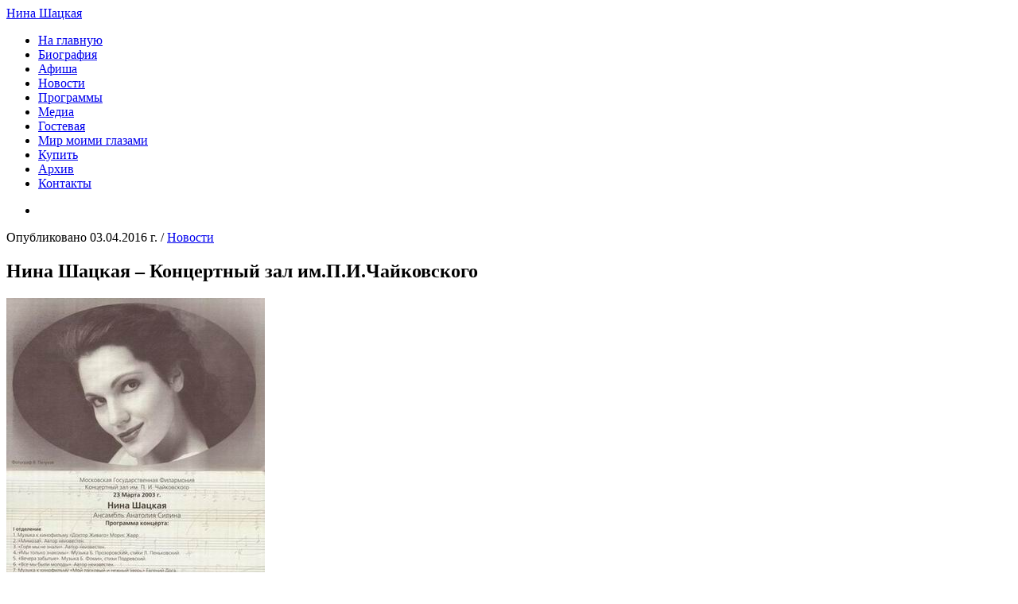

--- FILE ---
content_type: text/html; charset=UTF-8
request_url: https://ninasong.ru/nina_content_retro-134/
body_size: 8434
content:
<!DOCTYPE HTML>
<html lang="ru-RU" dir="ltr"  data-config='{"twitter":0,"plusone":0,"facebook":0,"style":"default"}'>

    <head>
    <meta charset="UTF-8">
<meta http-equiv="X-UA-Compatible" content="IE=edge">
<meta name="viewport" content="width=device-width, initial-scale=1">
<title>Нина Шацкая - Концертный зал им.П.И.Чайковского | Певица, заслуженная артистка России</title>
<link rel="shortcut icon" href="/wp-content/themes/nina/favicon.ico">
<link rel="apple-touch-icon-precomposed" href="/wp-content/themes/nina/apple_touch_icon.png">

<!-- All in One SEO Pack 3.3.4 от Michael Torbert из Semper Fi Web Designob_start_detected [-1,-1] -->
<meta name="description"  content="Нина Шацкая Концертный зал им.П.И.Чайковского. Нина Шацкая концерт, Нина Шацкая филармонические концерты, Нина Шацкая event, Нина Шацкая афиша мероприятий" />

<meta name="keywords"  content="Нина Шацкая,Нина Шацкая певица,Нина Шацкая романс,Нина Аркадьевна Шацкая,Нина Шацкая Цветаева,Нина Шацкая Колдунья,Нина Шацкая Ахматова,Нина Шацкая купить диск,Нина Шацкая дива романса,Нина Шацкая филармонические концерты,Нина Шацкая event,певица Рыбинск" />

<script type="application/ld+json" class="aioseop-schema">{"@context":"https://schema.org","@graph":[{"@type":"Organization","@id":"https://ninasong.ru/#organization","url":"https://ninasong.ru/","name":"\u041f\u0435\u0432\u0438\u0446\u0430, \u0437\u0430\u0441\u043b\u0443\u0436\u0435\u043d\u043d\u0430\u044f \u0430\u0440\u0442\u0438\u0441\u0442\u043a\u0430 \u0420\u043e\u0441\u0441\u0438\u0438","sameAs":[]},{"@type":"WebSite","@id":"https://ninasong.ru/#website","url":"https://ninasong.ru/","name":"\u041f\u0435\u0432\u0438\u0446\u0430, \u0437\u0430\u0441\u043b\u0443\u0436\u0435\u043d\u043d\u0430\u044f \u0430\u0440\u0442\u0438\u0441\u0442\u043a\u0430 \u0420\u043e\u0441\u0441\u0438\u0438","publisher":{"@id":"https://ninasong.ru/#organization"}},{"@type":"WebPage","@id":"https://ninasong.ru/nina_content_retro-134/#webpage","url":"https://ninasong.ru/nina_content_retro-134/","inLanguage":"ru-RU","name":"\u041d\u0438\u043d\u0430 \u0428\u0430\u0446\u043a\u0430\u044f &#8211; \u041a\u043e\u043d\u0446\u0435\u0440\u0442\u043d\u044b\u0439 \u0437\u0430\u043b \u0438\u043c.\u041f.\u0418.\u0427\u0430\u0439\u043a\u043e\u0432\u0441\u043a\u043e\u0433\u043e","isPartOf":{"@id":"https://ninasong.ru/#website"},"datePublished":"2016-04-03T01:12:01+00:00","dateModified":"2017-01-22T00:13:39+00:00","description":"\u041d\u0438\u043d\u0430 \u0428\u0430\u0446\u043a\u0430\u044f \u041a\u043e\u043d\u0446\u0435\u0440\u0442\u043d\u044b\u0439 \u0437\u0430\u043b \u0438\u043c.\u041f.\u0418.\u0427\u0430\u0439\u043a\u043e\u0432\u0441\u043a\u043e\u0433\u043e. \u041d\u0438\u043d\u0430 \u0428\u0430\u0446\u043a\u0430\u044f \u043a\u043e\u043d\u0446\u0435\u0440\u0442, \u041d\u0438\u043d\u0430 \u0428\u0430\u0446\u043a\u0430\u044f \u0444\u0438\u043b\u0430\u0440\u043c\u043e\u043d\u0438\u0447\u0435\u0441\u043a\u0438\u0435 \u043a\u043e\u043d\u0446\u0435\u0440\u0442\u044b, \u041d\u0438\u043d\u0430 \u0428\u0430\u0446\u043a\u0430\u044f event, \u041d\u0438\u043d\u0430 \u0428\u0430\u0446\u043a\u0430\u044f \u0430\u0444\u0438\u0448\u0430 \u043c\u0435\u0440\u043e\u043f\u0440\u0438\u044f\u0442\u0438\u0439"},{"@type":"Article","@id":"https://ninasong.ru/nina_content_retro-134/#article","isPartOf":{"@id":"https://ninasong.ru/nina_content_retro-134/#webpage"},"author":{"@id":"https://ninasong.ru/author/admin/#author"},"headline":"\u041d\u0438\u043d\u0430 \u0428\u0430\u0446\u043a\u0430\u044f &#8211; \u041a\u043e\u043d\u0446\u0435\u0440\u0442\u043d\u044b\u0439 \u0437\u0430\u043b \u0438\u043c.\u041f.\u0418.\u0427\u0430\u0439\u043a\u043e\u0432\u0441\u043a\u043e\u0433\u043e","datePublished":"2016-04-03T01:12:01+00:00","dateModified":"2017-01-22T00:13:39+00:00","commentCount":0,"mainEntityOfPage":{"@id":"https://ninasong.ru/nina_content_retro-134/#webpage"},"publisher":{"@id":"https://ninasong.ru/#organization"},"articleSection":"\u041d\u043e\u0432\u043e\u0441\u0442\u0438"},{"@type":"Person","@id":"https://ninasong.ru/author/admin/#author","name":"ninasong","sameAs":[],"image":{"@type":"ImageObject","@id":"https://ninasong.ru/#personlogo","url":"https://secure.gravatar.com/avatar/49c8601c88f1dbc4a70b43e2e6d3910e?s=96&d=blank&r=g","width":96,"height":96,"caption":"ninasong"}}]}</script>
<link rel="canonical" href="https://ninasong.ru/nina_content_retro-134/" />
			<script type="text/javascript" >
				window.ga=window.ga||function(){(ga.q=ga.q||[]).push(arguments)};ga.l=+new Date;
				ga('create', 'UA-88672347-2', 'auto');
				// Plugins
				
				ga('send', 'pageview');
			</script>
			<script async src="https://www.google-analytics.com/analytics.js"></script>
			<!-- All in One SEO Pack -->
<link rel='dns-prefetch' href='//s.w.org' />
<link rel="alternate" type="application/rss+xml" title="Певица, заслуженная артистка России &raquo; Лента комментариев к &laquo;Нина Шацкая &#8211; Концертный зал им.П.И.Чайковского&raquo;" href="https://ninasong.ru/nina_content_retro-134/feed/" />
		<script type="text/javascript">
			window._wpemojiSettings = {"baseUrl":"https:\/\/s.w.org\/images\/core\/emoji\/12.0.0-1\/72x72\/","ext":".png","svgUrl":"https:\/\/s.w.org\/images\/core\/emoji\/12.0.0-1\/svg\/","svgExt":".svg","source":{"concatemoji":"https:\/\/ninasong.ru\/wp-includes\/js\/wp-emoji-release.min.js?ver=5.2.23"}};
			!function(e,a,t){var n,r,o,i=a.createElement("canvas"),p=i.getContext&&i.getContext("2d");function s(e,t){var a=String.fromCharCode;p.clearRect(0,0,i.width,i.height),p.fillText(a.apply(this,e),0,0);e=i.toDataURL();return p.clearRect(0,0,i.width,i.height),p.fillText(a.apply(this,t),0,0),e===i.toDataURL()}function c(e){var t=a.createElement("script");t.src=e,t.defer=t.type="text/javascript",a.getElementsByTagName("head")[0].appendChild(t)}for(o=Array("flag","emoji"),t.supports={everything:!0,everythingExceptFlag:!0},r=0;r<o.length;r++)t.supports[o[r]]=function(e){if(!p||!p.fillText)return!1;switch(p.textBaseline="top",p.font="600 32px Arial",e){case"flag":return s([55356,56826,55356,56819],[55356,56826,8203,55356,56819])?!1:!s([55356,57332,56128,56423,56128,56418,56128,56421,56128,56430,56128,56423,56128,56447],[55356,57332,8203,56128,56423,8203,56128,56418,8203,56128,56421,8203,56128,56430,8203,56128,56423,8203,56128,56447]);case"emoji":return!s([55357,56424,55356,57342,8205,55358,56605,8205,55357,56424,55356,57340],[55357,56424,55356,57342,8203,55358,56605,8203,55357,56424,55356,57340])}return!1}(o[r]),t.supports.everything=t.supports.everything&&t.supports[o[r]],"flag"!==o[r]&&(t.supports.everythingExceptFlag=t.supports.everythingExceptFlag&&t.supports[o[r]]);t.supports.everythingExceptFlag=t.supports.everythingExceptFlag&&!t.supports.flag,t.DOMReady=!1,t.readyCallback=function(){t.DOMReady=!0},t.supports.everything||(n=function(){t.readyCallback()},a.addEventListener?(a.addEventListener("DOMContentLoaded",n,!1),e.addEventListener("load",n,!1)):(e.attachEvent("onload",n),a.attachEvent("onreadystatechange",function(){"complete"===a.readyState&&t.readyCallback()})),(n=t.source||{}).concatemoji?c(n.concatemoji):n.wpemoji&&n.twemoji&&(c(n.twemoji),c(n.wpemoji)))}(window,document,window._wpemojiSettings);
		</script>
		<style type="text/css">
img.wp-smiley,
img.emoji {
	display: inline !important;
	border: none !important;
	box-shadow: none !important;
	height: 1em !important;
	width: 1em !important;
	margin: 0 .07em !important;
	vertical-align: -0.1em !important;
	background: none !important;
	padding: 0 !important;
}
</style>
	<link rel='stylesheet' id='wp-block-library-css'  href='https://ninasong.ru/wp-includes/css/dist/block-library/style.min.css?ver=5.2.23' type='text/css' media='all' />
<link rel='stylesheet' id='contact-form-7-css'  href='https://ninasong.ru/wp-content/plugins/contact-form-7/includes/css/styles.css?ver=4.4.2' type='text/css' media='all' />
<!--[if lt IE 9]>
<link rel='stylesheet' id='vc_lte_ie9-css'  href='https://ninasong.ru/wp-content/plugins/js_composer/assets/css/vc_lte_ie9.min.css?ver=6.0.5' type='text/css' media='screen' />
<![endif]-->
<link rel='stylesheet' id='decent-comments-widget-css'  href='https://ninasong.ru/wp-content/plugins/decent-comments/css/decent-comments-widget.css' type='text/css' media='all' />
<script>if (document.location.protocol != "https:") {document.location = document.URL.replace(/^http:/i, "https:");}</script><script type='text/javascript' src='https://ninasong.ru/wp-includes/js/jquery/jquery.js?ver=1.12.4-wp'></script>
<script type='text/javascript' src='https://ninasong.ru/wp-includes/js/jquery/jquery-migrate.min.js?ver=1.4.1'></script>
<script type='text/javascript' src='https://ninasong.ru/wp-content/plugins/widgetkit/cache/uikit2-ac6156d1.js?ver=5.2.23'></script>
<script type='text/javascript' src='https://ninasong.ru/wp-content/plugins/widgetkit/cache/wk-scripts-513ae435.js?ver=5.2.23'></script>
<link rel='https://api.w.org/' href='https://ninasong.ru/wp-json/' />
<link rel="EditURI" type="application/rsd+xml" title="RSD" href="https://ninasong.ru/xmlrpc.php?rsd" />
<link rel="wlwmanifest" type="application/wlwmanifest+xml" href="https://ninasong.ru/wp-includes/wlwmanifest.xml" /> 
<link rel='prev' title='Нина Шацкая &#8211; концерт с Симфоническим Оркестром Полиции России' href='https://ninasong.ru/nina_content_news-905/' />
<link rel='next' title='Нина Шацкая &#8211; Фото с концерта' href='https://ninasong.ru/nina_content_retro-181/' />
<meta name="generator" content="WordPress 5.2.23" />
<link rel='shortlink' href='https://ninasong.ru/?p=3613' />
<link rel="alternate" type="application/json+oembed" href="https://ninasong.ru/wp-json/oembed/1.0/embed?url=https%3A%2F%2Fninasong.ru%2Fnina_content_retro-134%2F" />
<link rel="alternate" type="text/xml+oembed" href="https://ninasong.ru/wp-json/oembed/1.0/embed?url=https%3A%2F%2Fninasong.ru%2Fnina_content_retro-134%2F&#038;format=xml" />
<script type="text/javascript">
	window._wp_rp_static_base_url = 'https://wprp.zemanta.com/static/';
	window._wp_rp_wp_ajax_url = "https://ninasong.ru/wp-admin/admin-ajax.php";
	window._wp_rp_plugin_version = '3.6.4';
	window._wp_rp_post_id = '3613';
	window._wp_rp_num_rel_posts = '6';
	window._wp_rp_thumbnails = true;
	window._wp_rp_post_title = '%D0%9D%D0%B8%D0%BD%D0%B0+%D0%A8%D0%B0%D1%86%D0%BA%D0%B0%D1%8F+-+%D0%9A%D0%BE%D0%BD%D1%86%D0%B5%D1%80%D1%82%D0%BD%D1%8B%D0%B9+%D0%B7%D0%B0%D0%BB+%D0%B8%D0%BC.%D0%9F.%D0%98.%D0%A7%D0%B0%D0%B9%D0%BA%D0%BE%D0%B2%D1%81%D0%BA%D0%BE%D0%B3%D0%BE';
	window._wp_rp_post_tags = ['%D0%9D%D0%BE%D0%B2%D0%BE%D1%81%D1%82%D0%B8', 'event', 'alt', 'strong'];
	window._wp_rp_promoted_content = true;
</script>
<link rel="stylesheet" href="https://ninasong.ru/wp-content/plugins/wordpress-23-related-posts-plugin/static/themes/vertical.css?version=3.6.4" />
<meta name="generator" content="Powered by WPBakery Page Builder - drag and drop page builder for WordPress."/>
<noscript><style> .wpb_animate_when_almost_visible { opacity: 1; }</style></noscript><link rel="stylesheet" href="/wp-content/themes/nina/css/theme.css">
<link rel="stylesheet" href="css:custom.css">
<script src="/wp-content/themes/nina/warp/vendor/uikit/js/uikit.js"></script>
<script src="/wp-content/themes/nina/warp/vendor/uikit/js/components/autocomplete.js"></script>
<script src="/wp-content/themes/nina/warp/vendor/uikit/js/components/datepicker.js"></script>
<script src="/wp-content/themes/nina/warp/vendor/uikit/js/components/search.js"></script>
<script src="/wp-content/themes/nina/warp/vendor/uikit/js/components/sticky.js"></script>
<script src="/wp-content/themes/nina/warp/vendor/uikit/js/components/timepicker.js"></script>
<script src="/wp-content/themes/nina/warp/vendor/uikit/js/components/tooltip.js"></script>
<script src="/wp-content/themes/nina/warp/js/social.js"></script>
<script src="/wp-content/themes/nina/js/theme.js"></script>
<script src="/wp-content/themes/nina/js/animated-text.js"></script>
    <meta name="yandex-verification" content="b857f9c555fb4733" />
    <meta name="yandex-verification" content="84928fcdea50de92" />
	<meta property="og:image" content="https://ninasong.ru/wp-content/uploads/c1ac72b1984e21ff0a97561bd0bbb2dd.jpg" />
    <script src="https://msk.kassir.ru/start-frame.js"></script>
    <!-- Global site tag (gtag.js) - Google Analytics -->
    <script async src="https://www.googletagmanager.com/gtag/js?id=UA-88672347-2"></script>
    <script>
      window.dataLayer = window.dataLayer || [];
      function gtag(){dataLayer.push(arguments);}
      gtag('js', new Date());

      gtag('config', 'UA-88672347-2');
    </script>
    </head>

    <body data-rsssl=1 class="post-template-default single single-post postid-3613 single-format-standard tm-isblog wp-single tm-article-blog tm-navbar-sticky  wpb-js-composer js-comp-ver-6.0.5 vc_responsive tm-header-offset  tm-navbar-centered-true">

                    <div id="tm-header" class="tm-block-header">
                <div class="tm-navbar-wrapper tm-navbar-wrapper-animate" data-uk-sticky="{media: 767,top: -250,clsinactive: 'tm-navbar-wrapper'}">
    <div class="tm-navbar tm-navbar-centered uk-navbar">

        <div class="uk-container uk-container-center tm-navbar-container uk-flex uk-flex-center uk-flex-column">
            <div class="site_name"><a href="/">Нина Шацкая</a></div>
            
                        <div class="tm-navbar-center uk-flex uk-flex-middle uk-flex-center uk-hidden-small">
                <ul class="uk-navbar-nav uk-hidden-small"><li><a href="/" class="">На главную</a></li><li><a href="https://ninasong.ru/biografiya/" class="">Биография</a></li><li><a href="https://ninasong.ru/afisha/" class="">Афиша</a></li><li><a href="https://ninasong.ru/category/novosti/" class="">Новости</a></li><li><a href="https://ninasong.ru/programmy/" class="">Программы</a></li><li><a href="https://ninasong.ru/media/" class="">Медиа</a></li><li><a href="https://ninasong.ru/gostevaya-kniga/" class="">Гостевая</a></li><li><a href="https://ninasong.ru/category/myworld/" class="">Мир моими глазами</a></li><li><a href="https://ninasong.ru/buy/" class="">Купить</a></li><li><a href="https://ninasong.ru/arhiv-staryj-sajt/" class="">Архив</a></li><li><a href="https://ninasong.ru/contacts/" class="">Контакты</a></li></ul>

        <ul class="uk-navbar-nav uk-hidden-small">
            <li class="uk-parent" data-uk-dropdown>
                <a href="#"></a>
                <div class="uk-dropdown uk-dropdown-navbar"><div class="textwidget custom-html-widget"></div></div>
            </li>
        </ul>            </div>
            
                        <div class="tm-navbar-right uk-flex uk-flex-middle">

                
                
                                <a href="#offcanvas" class="uk-navbar-toggle uk-visible-small" data-uk-offcanvas></a>
                
            </div>
            
        </div>

    </div>
</div>
              
                            </div>
        
        
		

                <div id="tm-main" class="tm-block-main uk-block uk-block-default uk-block-large " >

            <div class="uk-container uk-container-center">

                <div class="tm-middle uk-grid" data-uk-grid-match data-uk-grid-margin>

                                        <div class="tm-main uk-width-medium-1-1">

                        
                                                <main id="tm-content" class="tm-content tm-breadcrumb-centered">

                            
                            

    <article class="uk-article tm-article-blog" data-permalink="https://ninasong.ru/nina_content_retro-134/">

        
            <p class="tm-article-meta uk-article-meta uk-text-center">
                Опубликовано <time datetime="2016-04-03">03.04.2016</time> г. / <a href="https://ninasong.ru/category/archive/novosti-archive/" rel="category tag">Новости</a>            </p>

            <h1 class="tm-article-title uk-article-title uk-text-center">Нина Шацкая &#8211; Концертный зал им.П.И.Чайковского</h1>
            <div class="tm-article-content uk-margin">
                <img class="alignnone size-full wp-image-6636" src="https://ninasong.ru/wp-content/uploads/134_bbig.jpg" alt="Нина Шацкая" width="325" height="515" srcset="https://ninasong.ru/wp-content/uploads/134_bbig.jpg 325w, https://ninasong.ru/wp-content/uploads/134_bbig-189x300.jpg 189w, https://ninasong.ru/wp-content/uploads/134_bbig-284x450.jpg 284w" sizes="(max-width: 325px) 100vw, 325px" />
<br>
<strong>Смотрите также:</strong><br>
<a href="https://ninasong.ru/video">Нина Шацкая видео</a><br>
<a href="https://ninasong.ru/audio">Нина Шацкая аудио</a><br>
<a href="https://ninasong.ru/photos">Нина Шацкая фото</a>
<br>
<strong class="invis">Нина Шацкая, Нина Шацкая певица, Нина Шацкая романс, Нина Аркадьевна Шацкая, Нина Шацкая Цветаева, Нина Шацкая Колдунья, Нина Шацкая Ахматова, Нина Шацкая купить диск, Нина Шацкая дива романса, Нина Шацкая филармонические концерты, Нина Шацкая event, певица Рыбинск</strong>
<div class="wp_rp_wrap  wp_rp_vertical" id="wp_rp_first"><div class="wp_rp_content"><h3 class="related_post_title">Ещё статьи</h3><ul class="related_post wp_rp"><li data-position="0" data-poid="in-9024" data-post-type="none" ><a href="https://ninasong.ru/den-na-festivale-traditsiya/" class="wp_rp_thumbnail"><img src="https://ninasong.ru/wp-content/uploads/festivaltraditiya-150x150.jpg" alt="День на фестивале ТРАДИЦИЯ" width="150" height="150" /></a><a href="https://ninasong.ru/den-na-festivale-traditsiya/" class="wp_rp_title">День на фестивале ТРАДИЦИЯ</a></li><li data-position="1" data-poid="in-9012" data-post-type="none" ><a href="https://ninasong.ru/fotografii-papinogo-bigbenda/" class="wp_rp_thumbnail"><img src="https://ninasong.ru/wp-content/uploads/a_shatskiy_band-150x150.jpg" alt="Фотографии папиного бигбенда" width="150" height="150" /></a><a href="https://ninasong.ru/fotografii-papinogo-bigbenda/" class="wp_rp_title">Фотографии папиного бигбенда</a></li><li data-position="2" data-poid="in-9019" data-post-type="none" ><a href="https://ninasong.ru/kniga-zhazhda-zhizni-v-gorodskoj-biblioteke-rodnogo-rybinska/" class="wp_rp_thumbnail"><img src="https://ninasong.ru/wp-content/uploads/zhazhda_zhizni_rybinsk-150x150.jpg" alt="Книга &#8220;Жажда жизни&#8221; в городской библиотеке родного Рыбинска" width="150" height="150" /></a><a href="https://ninasong.ru/kniga-zhazhda-zhizni-v-gorodskoj-biblioteke-rodnogo-rybinska/" class="wp_rp_title">Книга &#8220;Жажда жизни&#8221; в городской библиотеке родного Рыбинска</a></li><li data-position="3" data-poid="in-8877" data-post-type="none" ><a href="https://ninasong.ru/dolgozhdannaya-vstrecha-v-minske/" class="wp_rp_thumbnail"><img src="https://ninasong.ru/wp-content/uploads/blog150617-150x150.jpg" alt="Долгожданная встреча в Минске" width="150" height="150" /></a><a href="https://ninasong.ru/dolgozhdannaya-vstrecha-v-minske/" class="wp_rp_title">Долгожданная встреча в Минске</a></li><li data-position="4" data-poid="in-8933" data-post-type="none" ><a href="https://ninasong.ru/legenda-pokorivshaya-moe-serdtse/" class="wp_rp_thumbnail"><img src="https://ninasong.ru/wp-content/uploads/legenda_aisty-150x150.jpg" alt="Легенда покорившая мое сердце" width="150" height="150" /></a><a href="https://ninasong.ru/legenda-pokorivshaya-moe-serdtse/" class="wp_rp_title">Легенда покорившая мое сердце</a></li><li data-position="5" data-poid="in-8829" data-post-type="none" ><a href="https://ninasong.ru/moe-samoe-lyubimoe-detstvo/" class="wp_rp_thumbnail"><img src="https://ninasong.ru/wp-content/uploads/ninablog12-150x150.jpg" alt="Мое самое любимое детство" width="150" height="150" /></a><a href="https://ninasong.ru/moe-samoe-lyubimoe-detstvo/" class="wp_rp_title">Мое самое любимое детство</a></li></ul></div></div>

                
                <div class="uk-margin-large-top">

                                    </div>
            </div>

            
            
        
    </article>

        <div id="comments" class="uk-margin">
                <div id="respond">
            <h2 class="uk-h3">Оставить комментарий</h2>
                                                <form class="uk-form" action="https://ninasong.ru/wp-comments-post.php" method="post">
                                                                                <div class="uk-form-row required">
                                <input type="text" name="author" placeholder="Имя *" value="" aria-required='true'>
                            </div>
                            <div class="uk-form-row required">
                                <input type="text" name="email" placeholder="E-mail *" value="" aria-required='true'>
                            </div>
                                                <div class="uk-form-row">
                            <textarea name="comment" id="comment" cols="80" rows="5" tabindex="4" placeholder="Текст"></textarea>
                        </div>
                        <div class="uk-form-row actions">
                            <button name="submit" type="submit" id="submit" tabindex="5">Отправить комментарий</button>
                            <input type='hidden' name='comment_post_ID' value='3613' id='comment_post_ID' />
<input type='hidden' name='comment_parent' id='comment_parent' value='0' />
                        </div>
                        <p style="display: none;"><input type="hidden" id="akismet_comment_nonce" name="akismet_comment_nonce" value="ac757f310c" /></p><p style="display: none;"><input type="hidden" id="ak_js" name="ak_js" value="160"/></p>                    </form>
                                    </div>
    </div>
    <script type="text/javascript">
        jQuery(function($) {
            var respond = $("#respond");
            $("p.js-reply > a").bind("click", function(){
                var id = $(this).attr('rel');
                respond.find(".comment-cancelReply:first").remove();
                $('<a>Отмена</a>').addClass('comment-cancelReply uk-margin-left').attr('href', "#respond").bind("click", function(){
                    respond.find(".comment-cancelReply:first").remove();
                    respond.appendTo($('#comments')).find("[name=comment_parent]").val(0);
                    return false;
                }).appendTo(respond.find(".actions:first"));
                respond.find("[name=comment_parent]").val(id);
                respond.appendTo($("#comment-"+id));
                return false;
            });
        });
    </script>



                        </main>
                        
                        
                    </div>
                    
                    
                </div>

            </div>

        </div>
        




        
                <div id="tm-bottom-d" class="tm-block-bottom-d uk-block uk-block-default" >

            <div class="uk-container uk-container-center">

                <section class="tm-bottom-d uk-grid" data-uk-grid-match="{target:'> div > .uk-panel'}" data-uk-grid-margin>
                    
<div class="uk-width-1-1 uk-width-medium-1-4"><div class="uk-panel widget_wysiwyg_widgets_widget"><!-- Widget by WYSIWYG Widgets v2.3.6 - https://wordpress.org/plugins/wysiwyg-widgets/ --><ul>
<li><a href="/afisha/"><i class="uk-icon-music"></i> Вся афиша</a></li>
<li><a href="/category/novosti/"><i class="uk-icon-newspaper-o"></i> Все новости</a></li>
</ul>
<!-- / WYSIWYG Widgets --></div></div>

<div class="uk-width-1-1 uk-width-medium-1-4"><div class="uk-panel widget_wysiwyg_widgets_widget"><!-- Widget by WYSIWYG Widgets v2.3.6 - https://wordpress.org/plugins/wysiwyg-widgets/ --><ul>
<li><a href="https://vk.com/nina_shatskaya" target="_blank" rel="noopener noreferrer"><i class="uk-icon-vk"></i> Перейти ВКонтакте</a></li>
<li><a href="http://www.youtube.com/user/nishasong/videos" target="_blank" rel="noopener noreferrer"><i class="uk-icon-youtube-play"></i> Перейти на Youtube</a></li>
</ul>
<!-- / WYSIWYG Widgets --></div></div>

<div class="uk-width-1-1 uk-width-medium-1-4"><div class="uk-panel widget_wysiwyg_widgets_widget"><!-- Widget by WYSIWYG Widgets v2.3.6 - https://wordpress.org/plugins/wysiwyg-widgets/ --><ul>
<li><a href="https://ru.wikipedia.org/wiki/%D0%A8%D0%B0%D1%86%D0%BA%D0%B0%D1%8F,_%D0%9D%D0%B8%D0%BD%D0%B0_%D0%90%D1%80%D0%BA%D0%B0%D0%B4%D1%8C%D0%B5%D0%B2%D0%BD%D0%B0" target="_blank">Читать в Википедии</a></li>
<li><a href="https://en.wikipedia.org/wiki/Nina_Shatskaya" target="_blank">Read on Wikipedia</a></li>
</ul>
<!-- / WYSIWYG Widgets --></div></div>

<div class="uk-width-1-1 uk-width-medium-1-4"><div class="uk-panel widget_wysiwyg_widgets_widget"><!-- Widget by WYSIWYG Widgets v2.3.6 - https://wordpress.org/plugins/wysiwyg-widgets/ --><p>ДИРЕКТОР<br />
Александра<br />
<i class="uk-icon-mobile-phone" style="margin-right: 2px;"></i> <a href="tel:89819521517">8-981-952-15-17</a><br />
<a href="mailto:svselennaya@gmail.com">svselennaya@gmail.com</a></p>
<!-- / WYSIWYG Widgets --></div></div>
                </section>

            </div>

        </div>
        
        <div id="tm-footer" class="tm-block-footer  uk-contrast">
    <div class="uk-container uk-container-center uk-flex uk-flex-middle uk-height-1-1 uk-width-1-1">

                <footer class="tm-footer uk-flex uk-flex-middle uk-width-1-1">

            <div class="tm-footer-left uk-flex uk-flex-middle">
                <div class="uk-panel widget_text"><div class="copyright">Нина Шацкая певица 2006 &#8211; 2026 г.</div>
<div class="copyright developers"><a href="https://insight.moscow" target="_blank" rel="noopener noreferrer">разработка и поддержка МБ</a></div>
</div>                            </div>

            <div class="tm-footer-center uk-flex uk-flex-middle uk-flex-center uk-width-1-1">
                            </div>

            
            <div class="tm-footer-right uk-flex uk-flex-middle">
                            </div>

        </footer>
        
    </div>
</div>

        
                <div id="offcanvas" class="uk-offcanvas">
            <div class="uk-offcanvas-bar uk-offcanvas-bar-flip"><ul class="uk-nav uk-nav-offcanvas"><li><a href="/" class="">На главную</a></li><li><a href="https://ninasong.ru/biografiya/" class="">Биография</a></li><li><a href="https://ninasong.ru/afisha/" class="">Афиша</a></li><li><a href="https://ninasong.ru/category/novosti/" class="">Новости</a></li><li><a href="https://ninasong.ru/programmy/" class="">Программы</a></li><li><a href="https://ninasong.ru/media/" class="">Медиа</a></li><li><a href="https://ninasong.ru/gostevaya-kniga/" class="">Гостевая</a></li><li><a href="https://ninasong.ru/category/myworld/" class="">Мир моими глазами</a></li><li><a href="https://ninasong.ru/buy/" class="">Купить</a></li><li><a href="https://ninasong.ru/arhiv-staryj-sajt/" class="">Архив</a></li><li><a href="https://ninasong.ru/contacts/" class="">Контакты</a></li></ul></div>
        </div>
        
        
        <script type='text/javascript' src='https://ninasong.ru/wp-content/plugins/contact-form-7/includes/js/jquery.form.min.js?ver=3.51.0-2014.06.20'></script>
<script type='text/javascript'>
/* <![CDATA[ */
var _wpcf7 = {"loaderUrl":"https:\/\/ninasong.ru\/wp-content\/plugins\/contact-form-7\/images\/ajax-loader.gif","recaptchaEmpty":"\u041f\u043e\u0436\u0430\u043b\u0443\u0439\u0441\u0442\u0430, \u043f\u043e\u0434\u0442\u0432\u0435\u0440\u0434\u0438\u0442\u0435, \u0447\u0442\u043e \u0432\u044b \u043d\u0435 \u0440\u043e\u0431\u043e\u0442.","sending":"Sending ..."};
/* ]]> */
</script>
<script type='text/javascript' src='https://ninasong.ru/wp-content/plugins/contact-form-7/includes/js/scripts.js?ver=4.4.2'></script>
<script type='text/javascript' src='https://ninasong.ru/wp-includes/js/wp-embed.min.js?ver=5.2.23'></script>
<script async="async" type='text/javascript' src='https://ninasong.ru/wp-content/plugins/akismet/_inc/form.js?ver=4.1.4'></script>
<div class="counter_block"><!--LiveInternet counter--><script type="text/javascript"><!--
document.write("<a href='http://www.liveinternet.ru/click' "+
"target=_blank><img src='https://counter.yadro.ru/hit?t52.6;r"+
escape(document.referrer)+((typeof(screen)=="undefined")?"":
";s"+screen.width+"*"+screen.height+"*"+(screen.colorDepth?
screen.colorDepth:screen.pixelDepth))+";u"+escape(document.URL)+
";"+Math.random()+
"' alt='' title='LiveInternet' "+
"border=0 width=88 height=31><\/a>")//--></script><!--/LiveInternet--></div>
<!-- Yandex.Metrika counter --> <script type="text/javascript"> (function (d, w, c) { (w[c] = w[c] || []).push(function() { try { w.yaCounter38003785 = new Ya.Metrika({ id:38003785, clickmap:true, trackLinks:true, accurateTrackBounce:true, webvisor:true }); } catch(e) { } }); var n = d.getElementsByTagName("script")[0], s = d.createElement("script"), f = function () { n.parentNode.insertBefore(s, n); }; s.type = "text/javascript"; s.async = true; s.src = "https://mc.yandex.ru/metrika/watch.js"; if (w.opera == "[object Opera]") { d.addEventListener("DOMContentLoaded", f, false); } else { f(); } })(document, window, "yandex_metrika_callbacks"); </script> <noscript><div><img src="https://mc.yandex.ru/watch/38003785" style="position:absolute; left:-9999px;" alt="" /></div></noscript> <!-- /Yandex.Metrika counter -->
    </body>
</html>
